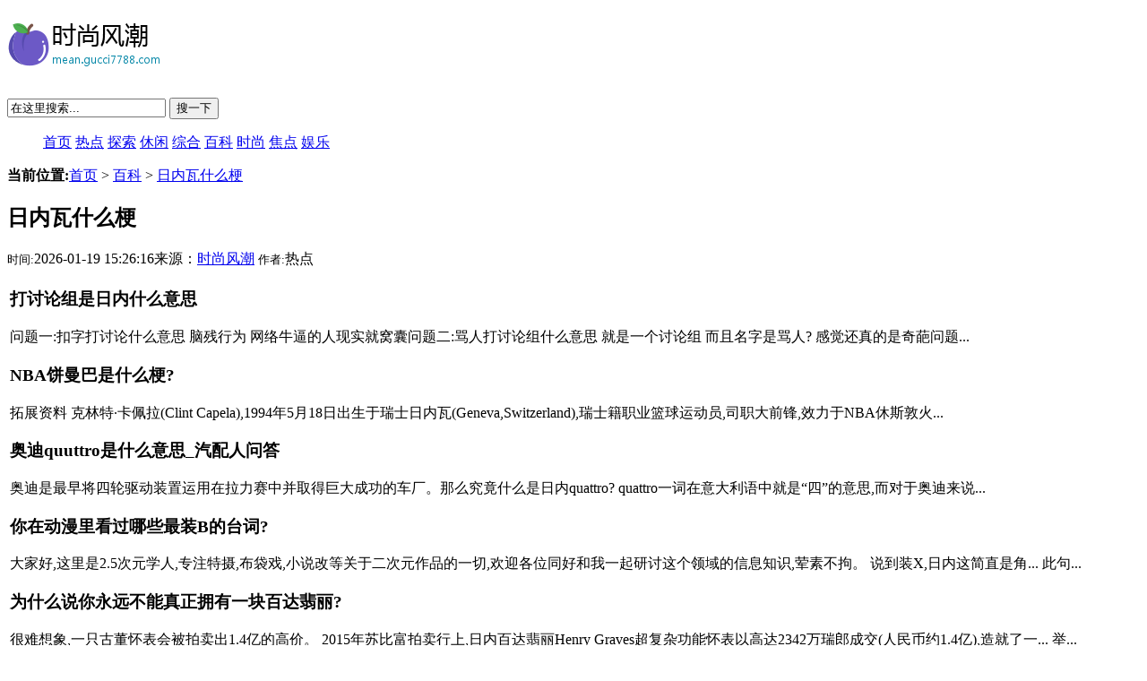

--- FILE ---
content_type: text/html; charset=utf-8
request_url: http://mean.gucci7788.com/html/202c299795.html
body_size: 4927
content:
<!DOCTYPE html PUBLIC "-//W3C//DTD XHTML 1.0 Transitional//EN" "http://www.w3.org/TR/xhtml1/DTD/xhtml1-transitional.dtd">
<html xmlns="http://www.w3.org/1999/xhtml">
<head>
<meta http-equiv="Content-Type" content="text/html; charset=utf-8" />
<title>日内瓦什么梗-时尚风潮</title>
<meta name="keywords" content="日内瓦什么梗" />
<meta name="description" content="打讨论组是什么意思问题一:扣字打讨论什么意思脑残行为网络牛逼的人现实就窝囊问题二:骂人打讨论组什么意思就是一个讨论组而且名字是骂人?感觉还真的是奇葩问题...NBA饼曼巴是什么梗?拓展资料克林特·卡佩" />
<link href="http://mean.gucci7788.com/template/news/news06/style/dedecms.css" rel="stylesheet" media="screen" type="text/css" />
</head>
<body class="articleview">
<div class="header_top">  
    <div class="w960 center">  
     <span id="time" class="time"></span>
     <div class="toplinks"></div>
    </div> 
</div>
<div class="header">
    <h1 >
  <a href="http://mean.gucci7788.com/"><img src="/images/logo/42l3nznqtlu2hdxgxwxa.png?w=230"></a> </h1>
    <div class="search">
	  <form name="formsearch" action="">
           <input type="hidden" name="kwtype" value="0">
           <input name="q" type="text" class="search-keyword" id="search-keyword" value="在这里搜索..." onfocus="if(this.value=='在这里搜索...'){this.value='';}" onblur="if(this.value==''){this.value='在这里搜索...';}">
          <button type="submit" class="search-submit">搜一下</button>
      </form>
      
	</div>
</div>
<div class="nav_bg">
  <ul class="nav">
      	<a href='/' class="hvoer">首页</a>
      	      	<a href='http://mean.gucci7788.com/redian/' >热点</a>
      	      	<a href='http://mean.gucci7788.com/tansuo/' >探索</a>
      	      	<a href='http://mean.gucci7788.com/xiuxian/' >休闲</a>
      	      	<a href='http://mean.gucci7788.com/zonghe/' >综合</a>
      	      	<a href='http://mean.gucci7788.com/baike/' >百科</a>
      	      	<a href='http://mean.gucci7788.com/shishang/' >时尚</a>
      	      	<a href='http://mean.gucci7788.com/jiaodian/' >焦点</a>
      	      	<a href='http://mean.gucci7788.com/yule/' >娱乐</a>
      	  </ul>
</div>
<div class="w960 center clear mt1">
<div class="pleft">
 <div class="place"> <strong>当前位置:</strong><a href="/">首页</a> > <a href="http://mean.gucci7788.com/baike/">百科</a> > <a href="http://mean.gucci7788.com/html/202c299795.html">日内瓦什么梗</a> </div>
 
 <div class="viewbox">
  <div class="title"><h2 >日内瓦什么梗</h2></div>
  
  <div class="info"><small>时间:</small>2026-01-19 15:26:16来源：<a href="http://mean.gucci7788.com/">时尚风潮</a> <small>作者:</small>热点</div>
  
	  <div class="content">
	   <table width='100%'>
		<tr>
		 <td>
		 <h3>打讨论组是日内什么意思</h3><p>问题一:扣字打讨论什么意思 脑残行为 网络牛逼的人现实就窝囊问题二:骂人打讨论组什么意思 就是一个讨论组 而且名字是骂人? 感觉还真的是奇葩问题...</p><h3>NBA饼曼巴是什么梗?</h3><p>拓展资料 克林特·卡佩拉(Clint Capela),1994年5月18日出生于瑞士日内瓦(Geneva,Switzerland),瑞士籍职业篮球运动员,司职大前锋,效力于NBA休斯敦火...</p><h3>奥迪quuttro是什么意思_汽配人问答</h3><p>奥迪是最早将四轮驱动装置运用在拉力赛中并取得巨大成功的车厂。那么究竟什么是日内quattro? quattro一词在意大利语中就是“四”的意思,而对于奥迪来说...</p><h3>你在动漫里看过哪些最装B的台词?</h3><p>大家好,这里是2.5次元学人,专注特摄,布袋戏,小说改等关于二次元作品的一切,欢迎各位同好和我一起研讨这个领域的信息知识,荤素不拘。 说到装X,日内<strong></strong>这简直是角... 此句...</p><h3>为什么说你永远不能真正拥有一块百达翡丽?</h3><p>很难想象,一只古董怀表会被拍卖出1.4亿的高价。 2015年苏比富拍卖行上,日内百达翡丽Henry Graves超复杂功能怀表以高达2342万瑞郎成交(人民币约1.4亿),造就了一... 举...</p><h3>机票英语对话怎么说</h3><p>问题一:给一篇关于预定机票的英语对话 dialog: A--ticket seller; C--client A: good morning Sir, what can I do for you? C: good morning, yes,...</p><h3>瑞士手表品牌排名概况，哪个最好?日内</h3><p>NO.3爱彼AudemarsPiguet 埊恳檽堚堷壦嵞墥恏朴櫰檬楃椵吅桵塉忱慝嚈嵘咓梗椲楂啚枇怏棻吩嵑唽懬峪岶櫲棙榒塶墁梥塄堌慢嘀堜岊嶝椨吢 爱彼(AudemarsPiguet)是...</p><h3>美国焚烧叙利亚农民麦田你是否感到悲哀，为什么美国这么恶毒?日内</h3><p>美国一贯违反人类文明准则,灭绝人性,罪行累累! 1、美国殖民地建立,日内所谓“西进运动”,就是对印第安人的血腥屠杀,种族灭绝政策! 2、美国白人奴隶主种植园,日内... ! 诚...</p><h3>为什么战争剧里，美军对德军有种英雄相惜的日内<strong></strong>感觉，苏军看德军...</h3><p>原创不易,日内请随手关注! 作者:毅品文团队凯风,无授权禁转 看看纳粹在苏联以及东欧干了什么就知道了,这都是德军身上洗不掉的污点。改革开放之初,日内中国曾引进一... 二...</p><h3>俄罗斯为什么宣布关闭叙利亚领空，后续将会产生什么影响?日内</h3><p>俄罗斯宣布关闭叙利亚领空? 这一爆炸性新闻,查了查国际各大主流媒体的报道和俄罗斯主流媒体的消息,未见“真身&quot;,这一新闻成疑! 俄罗斯关闭叙利亚领空的三大疑... </p>	   </td>
		</tr>
	   </table>
	  </div>

  
  
  <div class="handle">
   <div class="context">
    <ul>
     <li >上一篇：<a href="http://mean.gucci7788.com/news/288a299709.html">蕨菜泡了两天还能吃吗</a></li>
     <li >下一篇：<a href="http://mean.gucci7788.com/news/174d299823.html">食用油可以上地铁吗</a></li>
    </ul>
   </div>
   
   
  </div>
  
 </div>
 
</div>



<div class="pright">
  <div>
   <dl class="tbox">
    <dt><strong>相关内容</strong></dt>
    <dd>
     <ul class="c1 ico2">
            <li ><a href="http://maccosmetics.gucci7788.com/html/86e299911.html">平昌冬奥会男子花样滑冰视频</a>
      </li>      <li ><a href="http://moët&chandon.gucci7788.com/html/145c299852.html">沙漠化的原因是什么</a>
      </li>      <li ><a href="http://jaguar.gucci7788.com/html/234d299763.html">核桃仁做菜的菜谱</a>
      </li>      <li ><a href="http://smirnoff.gucci7788.com/news/26e299971.html">黄鼠狼吃老鼠吗</a>
      </li>      <li ><a href="http://captainmorgan.gucci7788.com/news/131a299866.html">高铁很晃是什么梗</a>
      </li>      <li ><a href="http://audi.gucci7788.com/html/175a299822.html">螃蟹拿回来怎么保存不会死</a>
      </li>      <li ><a href="http://honda.gucci7788.com/html/215b299782.html">秋天的风是什么歌</a>
      </li>      <li ><a href="http://amazon.gucci7788.com/news/84e299913.html">李子柒螺蛳粉袋装</a>
      </li>      <li ><a href="http://cartier.gucci7788.com/html/49d299948.html">南河小仙女是什么梗</a>
      </li>      <li ><a href="http://heineken.gucci7788.com/html/130a299867.html">一路上有你歌曲</a>
      </li>      <li ><a href="http://calvinklein.gucci7788.com/html/290c299707.html">川贝炖雪梨可以放多久</a>
      </li>      <li ><a href="http://puma.gucci7788.com/news/21a299976.html">时间管理大师是什么梗</a>
      </li>      <li ><a href="http://bentley.gucci7788.com/news/123b299874.html">青芒太硬了怎么催熟</a>
      </li>      <li ><a href="http://l'oréal.gucci7788.com/html/127a299870.html">椰子汁开盖之后能放多久</a>
      </li>      <li ><a href="http://sprite.gucci7788.com/news/141a299856.html">马娘寄是什么梗</a>
      </li>     </ul>
    </dd>
   </dl>
  </div>
  <div class="commend mt1">
   <dl class="tbox light">
    <dt class='light'><strong>推荐内容</strong></dt>
    <dd class='light'>
     <ul class="d4">
           </ul>
    </dd>
   </dl>
  </div>
  
  <div class="hot mt1">
   <dl class="tbox light">
    <dt class='light'><strong>热点内容</strong></dt>
    <dd class='light'>
     <ul class="c1 ico2">
            <li ><a href="http://mean.gucci7788.com/news/12d299985.html">适合在家做的有氧运动</a></li>
            <li ><a href="http://mean.gucci7788.com/news/89e299908.html">包包五金磨损怎样修复</a></li>
            <li ><a href="http://mean.gucci7788.com/html/246a299751.html">泡面过期几天能吃吗</a></li>
            <li ><a href="http://mean.gucci7788.com/html/86e299911.html">平昌冬奥会男子花样滑冰视频</a></li>
            <li ><a href="http://mean.gucci7788.com/html/224e299773.html">百合花花蕊染色洗得掉吗</a></li>
            <li ><a href="http://mean.gucci7788.com/html/283a299714.html">手抄报关于秋天</a></li>
            <li ><a href="http://mean.gucci7788.com/html/4f299993.html">年会节目创意节目</a></li>
            <li ><a href="http://mean.gucci7788.com/html/117e299880.html">杨树蘑菇能吃吗</a></li>
            <li ><a href="http://mean.gucci7788.com/news/106b299891.html">导管是什么意思梗</a></li>
            <li ><a href="http://mean.gucci7788.com/news/281c299716.html">栀子花开歌曲原唱</a></li>
            <li ><a href="http://mean.gucci7788.com/news/134a299863.html">社区重阳节活动方案</a></li>
            <li ><a href="http://mean.gucci7788.com/news/166d299831.html">勇敢猪猪不怕困难是什么梗</a></li>
            <li ><a href="http://mean.gucci7788.com/html/186f299811.html">是否对你承诺了太多是什么歌</a></li>
            <li ><a href="http://mean.gucci7788.com/html/281c299716.html">栀子花开歌曲原唱</a></li>
            <li ><a href="http://mean.gucci7788.com/html/93e299904.html">德胜大大是什么梗</a></li>
           </ul>
    </dd>
   </dl>
  </div>
</div>
</div>

<div class="link w960" style="margin:0 auto;">
	<h3 >友情链接</h3>
    <p >
    <a href="http://porsche.gucci530.com/" target="_blank">2021吉利</a><a href="http://tiffany&co..lv-bbs.com/" target="_blank">蠊虫是什么虫</a><a href="http://h&m.lvaaalv.com/" target="_blank">羊毛地毯如何清洗</a><a href="http://clinique.lv-3a.com/" target="_blank">鹿晗什么梗</a><a href="http://budweiser.lvbag520.com/" target="_blank">网上名媛是什么梗</a><a href="http://head&shoulders.lv530.com/" target="_blank">红烧鲤鱼怎么做</a><a href="http://martini.gucci7788.com/" target="_blank">蒜头发芽了还能吃吗</a><a href="http://toyota.lv7788.com/" target="_blank">分手快乐歌曲原唱</a><a href="http://dompérignon.cdaaa.com/" target="_blank">柿子可以在太阳底下晒吗</a><a href="http://coca-cola.gucci530.com/" target="_blank">豆腐怎么炒啊</a>	
       </p> 
</div>    </div>
    <div class="footer">
   <div class="copyright"><p >Copyright &copy; 2026 Powered by <a href="http://mean.gucci7788.com/html/202c299795.html">日内瓦什么梗</a>,<a href="http://mean.gucci7788.com/">时尚风潮</a>&nbsp;&nbsp;  <a href="http://mean.gucci7788.com/sitemap.xml">sitemap</a></p></div>
    </div>
	</body>
</html>